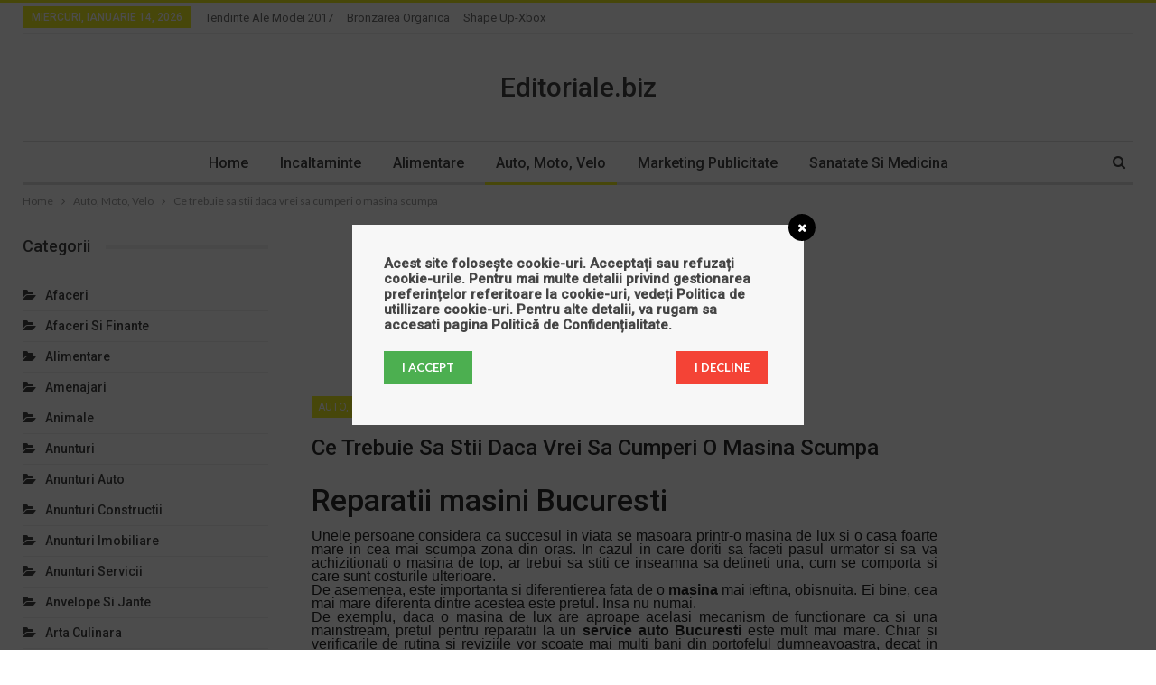

--- FILE ---
content_type: text/html; charset=UTF-8
request_url: https://editoriale.biz/ce-trebuie-sa-stii-daca-vrei-sa-cumperi-o-masina-scumpa/
body_size: 18186
content:
	<!DOCTYPE html>
		<!--[if IE 8]>
	<html class="ie ie8" dir="ltr" lang="ro-RO" prefix="og: https://ogp.me/ns#"> <![endif]-->
	<!--[if IE 9]>
	<html class="ie ie9" dir="ltr" lang="ro-RO" prefix="og: https://ogp.me/ns#"> <![endif]-->
	<!--[if gt IE 9]><!-->
<html dir="ltr" lang="ro-RO" prefix="og: https://ogp.me/ns#"> <!--<![endif]-->
	<head>
				<meta charset="UTF-8">
		<meta http-equiv="X-UA-Compatible" content="IE=edge">
		<meta name="viewport" content="width=device-width, initial-scale=1.0">
		<link rel="pingback" href="https://editoriale.biz/xmlrpc.php"/>

		<title>Ce trebuie sa stii daca vrei sa cumperi o masina scumpa | Editoriale Business</title>

		<!-- All in One SEO 4.5.5 - aioseo.com -->
		<meta name="description" content="Unele persoane considera ca succesul in viata se masoara printr-o masina de lux si o casa foarte mare in cea mai scumpa zona din oras." />
		<meta name="robots" content="max-image-preview:large" />
		<meta name="keywords" content="service auto bucuresti,service auto baneasa,reparatii masini bucuresti,service auto autorizat,reparatii auto bucuresti" />
		<link rel="canonical" href="https://editoriale.biz/ce-trebuie-sa-stii-daca-vrei-sa-cumperi-o-masina-scumpa/" />
		<meta name="generator" content="All in One SEO (AIOSEO) 4.5.5" />
		<meta property="og:locale" content="ro_RO" />
		<meta property="og:site_name" content="Editoriale Business | Promovare Online pentru companii prin adaugare de editoriale si articole" />
		<meta property="og:type" content="article" />
		<meta property="og:title" content="Ce trebuie sa stii daca vrei sa cumperi o masina scumpa | Editoriale Business" />
		<meta property="og:description" content="Unele persoane considera ca succesul in viata se masoara printr-o masina de lux si o casa foarte mare in cea mai scumpa zona din oras." />
		<meta property="og:url" content="https://editoriale.biz/ce-trebuie-sa-stii-daca-vrei-sa-cumperi-o-masina-scumpa/" />
		<meta property="article:published_time" content="2016-01-15T07:49:00+00:00" />
		<meta property="article:modified_time" content="2016-11-07T10:08:03+00:00" />
		<meta name="twitter:card" content="summary" />
		<meta name="twitter:title" content="Ce trebuie sa stii daca vrei sa cumperi o masina scumpa | Editoriale Business" />
		<meta name="twitter:description" content="Unele persoane considera ca succesul in viata se masoara printr-o masina de lux si o casa foarte mare in cea mai scumpa zona din oras." />
		<meta name="google" content="nositelinkssearchbox" />
		<script type="application/ld+json" class="aioseo-schema">
			{"@context":"https:\/\/schema.org","@graph":[{"@type":"Article","@id":"https:\/\/editoriale.biz\/ce-trebuie-sa-stii-daca-vrei-sa-cumperi-o-masina-scumpa\/#article","name":"Ce trebuie sa stii daca vrei sa cumperi o masina scumpa | Editoriale Business","headline":"Ce trebuie sa stii daca vrei sa cumperi o masina scumpa","author":{"@id":"https:\/\/editoriale.biz\/author\/admin\/#author"},"publisher":{"@id":"https:\/\/editoriale.biz\/#organization"},"image":{"@type":"ImageObject","url":"https:\/\/editoriale.biz\/wp-content\/uploads\/2016\/01\/3.jpeg","width":288,"height":161,"caption":"reparatii masini Bucuresti"},"datePublished":"2016-01-15T09:49:00+00:00","dateModified":"2016-11-07T12:08:03+00:00","inLanguage":"ro-RO","mainEntityOfPage":{"@id":"https:\/\/editoriale.biz\/ce-trebuie-sa-stii-daca-vrei-sa-cumperi-o-masina-scumpa\/#webpage"},"isPartOf":{"@id":"https:\/\/editoriale.biz\/ce-trebuie-sa-stii-daca-vrei-sa-cumperi-o-masina-scumpa\/#webpage"},"articleSection":"Auto, Moto, Velo, Service Auto, Reparatii auto Bucuresti, Reparatii masini Bucuresti, Service auto autorizat, Service auto Baneasa, Service auto Bucuresti"},{"@type":"BreadcrumbList","@id":"https:\/\/editoriale.biz\/ce-trebuie-sa-stii-daca-vrei-sa-cumperi-o-masina-scumpa\/#breadcrumblist","itemListElement":[{"@type":"ListItem","@id":"https:\/\/editoriale.biz\/#listItem","position":1,"name":"Prima pagin\u0103","item":"https:\/\/editoriale.biz\/","nextItem":"https:\/\/editoriale.biz\/ce-trebuie-sa-stii-daca-vrei-sa-cumperi-o-masina-scumpa\/#listItem"},{"@type":"ListItem","@id":"https:\/\/editoriale.biz\/ce-trebuie-sa-stii-daca-vrei-sa-cumperi-o-masina-scumpa\/#listItem","position":2,"name":"Ce trebuie sa stii daca vrei sa cumperi o masina scumpa","previousItem":"https:\/\/editoriale.biz\/#listItem"}]},{"@type":"Organization","@id":"https:\/\/editoriale.biz\/#organization","name":"Editoriale Business","url":"https:\/\/editoriale.biz\/"},{"@type":"Person","@id":"https:\/\/editoriale.biz\/author\/admin\/#author","url":"https:\/\/editoriale.biz\/author\/admin\/","name":"admin","image":{"@type":"ImageObject","@id":"https:\/\/editoriale.biz\/ce-trebuie-sa-stii-daca-vrei-sa-cumperi-o-masina-scumpa\/#authorImage","url":"https:\/\/secure.gravatar.com\/avatar\/8a10e43deef6363c1134f43c1340fa1e?s=96&d=mm&r=g","width":96,"height":96,"caption":"admin"}},{"@type":"WebPage","@id":"https:\/\/editoriale.biz\/ce-trebuie-sa-stii-daca-vrei-sa-cumperi-o-masina-scumpa\/#webpage","url":"https:\/\/editoriale.biz\/ce-trebuie-sa-stii-daca-vrei-sa-cumperi-o-masina-scumpa\/","name":"Ce trebuie sa stii daca vrei sa cumperi o masina scumpa | Editoriale Business","description":"Unele persoane considera ca succesul in viata se masoara printr-o masina de lux si o casa foarte mare in cea mai scumpa zona din oras.","inLanguage":"ro-RO","isPartOf":{"@id":"https:\/\/editoriale.biz\/#website"},"breadcrumb":{"@id":"https:\/\/editoriale.biz\/ce-trebuie-sa-stii-daca-vrei-sa-cumperi-o-masina-scumpa\/#breadcrumblist"},"author":{"@id":"https:\/\/editoriale.biz\/author\/admin\/#author"},"creator":{"@id":"https:\/\/editoriale.biz\/author\/admin\/#author"},"image":{"@type":"ImageObject","url":"https:\/\/editoriale.biz\/wp-content\/uploads\/2016\/01\/3.jpeg","@id":"https:\/\/editoriale.biz\/ce-trebuie-sa-stii-daca-vrei-sa-cumperi-o-masina-scumpa\/#mainImage","width":288,"height":161,"caption":"reparatii masini Bucuresti"},"primaryImageOfPage":{"@id":"https:\/\/editoriale.biz\/ce-trebuie-sa-stii-daca-vrei-sa-cumperi-o-masina-scumpa\/#mainImage"},"datePublished":"2016-01-15T09:49:00+00:00","dateModified":"2016-11-07T12:08:03+00:00"},{"@type":"WebSite","@id":"https:\/\/editoriale.biz\/#website","url":"https:\/\/editoriale.biz\/","name":"Editoriale Business","description":"Promovare Online pentru companii prin adaugare de editoriale si articole","inLanguage":"ro-RO","publisher":{"@id":"https:\/\/editoriale.biz\/#organization"}}]}
		</script>
		<!-- All in One SEO -->


<!-- Better Open Graph, Schema.org & Twitter Integration -->
<meta property="og:locale" content="ro_ro"/>
<meta property="og:site_name" content="Editoriale Business"/>
<meta property="og:url" content="https://editoriale.biz/ce-trebuie-sa-stii-daca-vrei-sa-cumperi-o-masina-scumpa/"/>
<meta property="og:title" content="Ce trebuie sa stii daca vrei sa cumperi o masina scumpa"/>
<meta property="og:image" content="https://editoriale.biz/wp-content/uploads/2016/01/3.jpeg"/>
<meta property="article:section" content="Auto, Moto, Velo"/>
<meta property="article:section" content="Service Auto"/>
<meta property="article:tag" content="Reparatii auto Bucuresti"/>
<meta property="article:tag" content="Reparatii masini Bucuresti"/>
<meta property="article:tag" content="Service auto autorizat"/>
<meta property="article:tag" content="Service auto Baneasa"/>
<meta property="article:tag" content="Service auto Bucuresti"/>
<meta property="og:description" content="Reparatii masini BucurestiUnele persoane considera ca succesul in viata se masoara printr-o masina de lux si o casa foarte mare in cea mai scumpa zona din oras. In cazul in care doriti sa faceti pasul urmator si sa va achizitionati o masina de top, a"/>
<meta property="og:type" content="article"/>
<meta name="twitter:card" content="summary"/>
<meta name="twitter:url" content="https://editoriale.biz/ce-trebuie-sa-stii-daca-vrei-sa-cumperi-o-masina-scumpa/"/>
<meta name="twitter:title" content="Ce trebuie sa stii daca vrei sa cumperi o masina scumpa"/>
<meta name="twitter:description" content="Reparatii masini BucurestiUnele persoane considera ca succesul in viata se masoara printr-o masina de lux si o casa foarte mare in cea mai scumpa zona din oras. In cazul in care doriti sa faceti pasul urmator si sa va achizitionati o masina de top, a"/>
<meta name="twitter:image" content="https://editoriale.biz/wp-content/uploads/2016/01/3.jpeg"/>
<!-- / Better Open Graph, Schema.org & Twitter Integration. -->
<link rel='dns-prefetch' href='//cdnjs.cloudflare.com' />
<link rel='dns-prefetch' href='//fonts.googleapis.com' />
<link rel='dns-prefetch' href='//s.w.org' />
<link rel="alternate" type="application/rss+xml" title="Editoriale Business &raquo; Flux" href="https://editoriale.biz/feed/" />
<link rel="alternate" type="application/rss+xml" title="Editoriale Business &raquo; Flux comentarii" href="https://editoriale.biz/comments/feed/" />
<link rel="alternate" type="application/rss+xml" title="Flux comentarii Editoriale Business &raquo; Ce trebuie sa stii daca vrei sa cumperi o masina scumpa" href="https://editoriale.biz/ce-trebuie-sa-stii-daca-vrei-sa-cumperi-o-masina-scumpa/feed/" />
		<script type="text/javascript">
			window._wpemojiSettings = {"baseUrl":"https:\/\/s.w.org\/images\/core\/emoji\/11.2.0\/72x72\/","ext":".png","svgUrl":"https:\/\/s.w.org\/images\/core\/emoji\/11.2.0\/svg\/","svgExt":".svg","source":{"concatemoji":"https:\/\/editoriale.biz\/wp-includes\/js\/wp-emoji-release.min.js?ver=5.1.19"}};
			!function(e,a,t){var n,r,o,i=a.createElement("canvas"),p=i.getContext&&i.getContext("2d");function s(e,t){var a=String.fromCharCode;p.clearRect(0,0,i.width,i.height),p.fillText(a.apply(this,e),0,0);e=i.toDataURL();return p.clearRect(0,0,i.width,i.height),p.fillText(a.apply(this,t),0,0),e===i.toDataURL()}function c(e){var t=a.createElement("script");t.src=e,t.defer=t.type="text/javascript",a.getElementsByTagName("head")[0].appendChild(t)}for(o=Array("flag","emoji"),t.supports={everything:!0,everythingExceptFlag:!0},r=0;r<o.length;r++)t.supports[o[r]]=function(e){if(!p||!p.fillText)return!1;switch(p.textBaseline="top",p.font="600 32px Arial",e){case"flag":return s([55356,56826,55356,56819],[55356,56826,8203,55356,56819])?!1:!s([55356,57332,56128,56423,56128,56418,56128,56421,56128,56430,56128,56423,56128,56447],[55356,57332,8203,56128,56423,8203,56128,56418,8203,56128,56421,8203,56128,56430,8203,56128,56423,8203,56128,56447]);case"emoji":return!s([55358,56760,9792,65039],[55358,56760,8203,9792,65039])}return!1}(o[r]),t.supports.everything=t.supports.everything&&t.supports[o[r]],"flag"!==o[r]&&(t.supports.everythingExceptFlag=t.supports.everythingExceptFlag&&t.supports[o[r]]);t.supports.everythingExceptFlag=t.supports.everythingExceptFlag&&!t.supports.flag,t.DOMReady=!1,t.readyCallback=function(){t.DOMReady=!0},t.supports.everything||(n=function(){t.readyCallback()},a.addEventListener?(a.addEventListener("DOMContentLoaded",n,!1),e.addEventListener("load",n,!1)):(e.attachEvent("onload",n),a.attachEvent("onreadystatechange",function(){"complete"===a.readyState&&t.readyCallback()})),(n=t.source||{}).concatemoji?c(n.concatemoji):n.wpemoji&&n.twemoji&&(c(n.twemoji),c(n.wpemoji)))}(window,document,window._wpemojiSettings);
		</script>
		<style type="text/css">
img.wp-smiley,
img.emoji {
	display: inline !important;
	border: none !important;
	box-shadow: none !important;
	height: 1em !important;
	width: 1em !important;
	margin: 0 .07em !important;
	vertical-align: -0.1em !important;
	background: none !important;
	padding: 0 !important;
}
</style>
	<link rel='stylesheet' id='wp-block-library-css'  href='https://editoriale.biz/wp-includes/css/dist/block-library/style.min.css?ver=5.1.19' type='text/css' media='all' />
<link rel='stylesheet' id='wordpress-gdpr-css'  href='https://editoriale.biz/wp-content/plugins/wordpress-gdpr/public/css/wordpress-gdpr-public.css?ver=1.5.16' type='text/css' media='all' />
<link rel='stylesheet' id='font-awesome-css'  href='https://cdnjs.cloudflare.com/ajax/libs/font-awesome/4.7.0/css/font-awesome.min.css?ver=4.7.0' type='text/css' media='all' />
<link rel='stylesheet' id='better-framework-main-fonts-css'  href='https://fonts.googleapis.com/css?family=Lato:400,700%7CRoboto:400,500,400italic' type='text/css' media='all' />
<script type='text/javascript' src='https://editoriale.biz/wp-includes/js/jquery/jquery.js?ver=1.12.4'></script>
<script type='text/javascript' src='https://editoriale.biz/wp-includes/js/jquery/jquery-migrate.min.js?ver=1.4.1'></script>
<!--[if lt IE 9]>
<script type='text/javascript' src='https://editoriale.biz/wp-content/themes/publisher/includes/libs/better-framework/assets/js/html5shiv.min.js?ver=3.4.3'></script>
<![endif]-->
<!--[if lt IE 9]>
<script type='text/javascript' src='https://editoriale.biz/wp-content/themes/publisher/includes/libs/better-framework/assets/js/respond.min.js?ver=3.4.3'></script>
<![endif]-->
<link rel='https://api.w.org/' href='https://editoriale.biz/wp-json/' />
<link rel="EditURI" type="application/rsd+xml" title="RSD" href="https://editoriale.biz/xmlrpc.php?rsd" />
<link rel="wlwmanifest" type="application/wlwmanifest+xml" href="https://editoriale.biz/wp-includes/wlwmanifest.xml" /> 
<link rel='prev' title='Alege doar cofetarii cu laborator propriu pentru comenzile tale dulci' href='https://editoriale.biz/alege-doar-cofetarii-cu-laborator-propriu-pentru-comenzile-tale-dulci/' />
<link rel='next' title='Cum sa va ingrijiti salteaua' href='https://editoriale.biz/cum-sa-va-ingrijiti-salteaua/' />
<meta name="generator" content="WordPress 5.1.19" />
<link rel='shortlink' href='https://editoriale.biz/?p=572' />
<link rel="alternate" type="application/json+oembed" href="https://editoriale.biz/wp-json/oembed/1.0/embed?url=https%3A%2F%2Feditoriale.biz%2Fce-trebuie-sa-stii-daca-vrei-sa-cumperi-o-masina-scumpa%2F" />
<link rel="alternate" type="text/xml+oembed" href="https://editoriale.biz/wp-json/oembed/1.0/embed?url=https%3A%2F%2Feditoriale.biz%2Fce-trebuie-sa-stii-daca-vrei-sa-cumperi-o-masina-scumpa%2F&#038;format=xml" />

<!-- Contact Us Form -->
<style type="text/css">
.cuf_input {display:none !important; visibility:hidden !important;}
#contactsubmit:hover, #contactsubmit:focus {
	background: #849F00 repeat-x;
	color: #FFF;
	text-decoration: none;
}
#contactsubmit:active {background: #849F00}
#contactsubmit {
	color: #FFF;
	margin-top:5px;
	margin-bottom:5px;
	background: #738c00 repeat-x;
	display: block;
	float: left;
	/*height: 28px;*/
	padding-right: 23px;
	padding-left: 23px;
	font-size: 12px;
	text-transform: uppercase;
	text-decoration: none;
	font-weight: bold;
	text-shadow: 0px 1px 0px rgba(0, 0, 0, 0.2);
	filter: dropshadow(color=rgba(0, 0, 0, 0.2), offx=0, offy=1);
	-webkit-border-radius: 5px;
	-moz-border-radius: 5px;
	border-radius: 5px;
	-webkit-transition: background 300ms linear;
-moz-transition: background 300ms linear;
-o-transition: background 300ms linear;
transition: background 300ms linear;
-webkit-box-shadow: 0px 2px 2px 0px rgba(0, 0, 0, 0.2);
-moz-box-shadow: 0px 2px 2px 0px rgba(0, 0, 0, 0.2);
box-shadow: 0px 2px 2px 0px rgba(0, 0, 0, 0.2);
text-align:center
}
#tinyform {
clear: both;
width:500px;
	margin-left:auto;
	margin-right:auto;
	/*margin-top:30px;*/
	padding:20px;
	padding-bottom:0px;
	-webkit-border-radius:5px;
	-moz-border-radius:5px;
	border-radius:5px;
	-webkit-box-shadow:0px 0px 10px 0px rgba(0,0,0,0.2);
	-moz-box-shadow:0px 0px 10px 0px rgba(0,0,0,0.2);
	box-shadow:0px 0px 10px 0px rgba(0,0,0,0.2);
	border:4px solid #FFF;
	-webkit-transition:all 200ms linear;
	-moz-transition:all 200ms linear;
	-o-transition:all 200ms linear;
	transition:all 200ms linear;
}
.cuf_field_1 {
	margin-bottom:10px;
}
.cuf_field {
	-moz-box-sizing:border-box;
	-webkit-box-sizing:border-box;
	box-sizing:border-box;
	background:#fff;
	border:1px solid #A9B3BC;
	padding:8px;
	width:100%;
	margin-top:5px;
margin-bottom:15px;
	outline:none
}
.cuf_textarea {
	-moz-box-sizing:border-box;
	-webkit-box-sizing:border-box;
	box-sizing:border-box;
	background:#fff;
	border:1px solid #A9B3BC;
	padding:8px;
	width:100%;
	margin-top:5px;
	outline:none;
margin-bottom:15px;
}


</style>
<script type="application/ld+json">{
    "@context": "http:\/\/schema.org\/",
    "@type": "organization",
    "@id": "#organization",
    "url": "https:\/\/editoriale.biz\/",
    "name": "Editoriale Business",
    "description": "Promovare Online pentru companii prin adaugare de editoriale si articole"
}</script>
<script type="application/ld+json">{
    "@context": "http:\/\/schema.org\/",
    "@type": "WebSite",
    "name": "Editoriale Business",
    "alternateName": "Promovare Online pentru companii prin adaugare de editoriale si articole",
    "url": "https:\/\/editoriale.biz\/"
}</script>
<script type="application/ld+json">{
    "@context": "http:\/\/schema.org\/",
    "@type": "BlogPosting",
    "headline": "Ce trebuie sa stii daca vrei sa cumperi o masina scumpa",
    "description": "Reparatii masini BucurestiUnele persoane considera ca succesul in viata se masoara printr-o masina de lux si o casa foarte mare in cea mai scumpa zona din oras. In cazul in care doriti sa faceti pasul urmator si sa va achizitionati o masina de top, a",
    "datePublished": "2016-01-15",
    "dateModified": "2016-11-07",
    "author": {
        "@type": "Person",
        "@id": "#person-admin",
        "name": "admin"
    },
    "image": {
        "@type": "ImageObject",
        "url": "https:\/\/editoriale.biz\/wp-content\/uploads\/2016\/01\/3.jpeg",
        "width": 288,
        "height": 161
    },
    "interactionStatistic": [
        {
            "@type": "InteractionCounter",
            "interactionType": "http:\/\/schema.org\/CommentAction",
            "userInteractionCount": "0"
        }
    ],
    "publisher": {
        "@id": "#organization"
    },
    "mainEntityOfPage": "https:\/\/editoriale.biz\/ce-trebuie-sa-stii-daca-vrei-sa-cumperi-o-masina-scumpa\/"
}</script>
<link rel='stylesheet' id='bf-minifed-css-1' href='https://editoriale.biz/wp-content/bs-booster-cache/1e18951db85c4e094d44ddfe3bb11e0c.css' type='text/css' media='all' />
<link rel='stylesheet' id='2.2.0-1768326066' href='https://editoriale.biz/wp-content/bs-booster-cache/ae55209c9adade86d91eb7bb4db8df5e.css' type='text/css' media='all' />
	</head>

<body class="post-template-default single single-post postid-572 single-format-standard active-light-box active-top-line ltr close-rh page-layout-3-col-3 full-width main-menu-sticky-smart active-ajax-search  bs-ll-a" dir="ltr">
<div class="off-canvas-overlay"></div>
<div class="off-canvas-container left skin-white">
	<div class="off-canvas-inner">
		<spn class="canvas-close"><i></i></spn>
					<div class="off-canvas-header">
								<div class="site-description">Promovare Online pentru companii prin adaugare de editoriale si articole</div>
			</div>
						<div class="off-canvas-search">
				<form role="search" method="get" action="https://editoriale.biz">
					<input type="text" name="s" value=""
					       placeholder="Search...">
					<i class="fa fa-search"></i>
				</form>
			</div>
						<div class="off-canvas-menu">
				<div class="off-canvas-menu-fallback"></div>
			</div>
						<div class="off_canvas_footer">
				<div class="off_canvas_footer-info entry-content">
									</div>
			</div>
				</div>
</div>
	<div class="main-wrap content-main-wrap">
	<header id="header" class="site-header header-style-1 boxed" itemscope="itemscope" itemtype="https://schema.org/WPHeader">
		<section class="topbar topbar-style-1 hidden-xs hidden-xs">
	<div class="content-wrap">
		<div class="container">
			<div class="topbar-inner clearfix">

				
				<div class="section-menu">
						<div id="menu-top" class="menu top-menu-wrapper" role="navigation" itemscope="itemscope" itemtype="https://schema.org/SiteNavigationElement">
		<nav class="top-menu-container">

			<ul id="top-navigation" class="top-menu menu clearfix bsm-pure">
									<li id="topbar-date" class="menu-item menu-item-date">
					<span
						class="topbar-date">miercuri, ianuarie 14, 2026</span>
					</li>
					<li id="menu-item-1024" class="menu-item menu-item-type-post_type menu-item-object-post better-anim-fade menu-item-1024"><a href="https://editoriale.biz/tendinte-ale-modei-2017/">Tendinte ale modei 2017</a></li>
<li id="menu-item-1025" class="menu-item menu-item-type-post_type menu-item-object-post better-anim-fade menu-item-1025"><a href="https://editoriale.biz/bronzarea-organica/">Bronzarea organica</a></li>
<li id="menu-item-1026" class="menu-item menu-item-type-post_type menu-item-object-post better-anim-fade menu-item-1026"><a href="https://editoriale.biz/shape-up-xbox/">Shape Up-Xbox</a></li>
			</ul>

		</nav>
	</div>
				</div>
			</div>
		</div>
	</div>
</section>
		<div class="header-inner">
			<div class="content-wrap">
				<div class="container">
					<div id="site-branding" class="site-branding">
	<p  id="site-title" class="logo h1 text-logo">
	<a href="https://editoriale.biz/" itemprop="url" rel="home">
		Editoriale.biz	</a>
</p>
</div><!-- .site-branding -->
				</div>

			</div>
		</div>
		<div id="menu-main" class="menu main-menu-wrapper show-search-item menu-actions-btn-width-1" role="navigation" itemscope="itemscope" itemtype="https://schema.org/SiteNavigationElement">
	<div class="main-menu-inner">
		<div class="content-wrap">
			<div class="container">

				<nav class="main-menu-container">
					<ul id="main-navigation" class="main-menu menu bsm-pure clearfix">
						<li id="menu-item-481" class="menu-item menu-item-type-custom menu-item-object-custom menu-item-home better-anim-fade menu-item-481"><a href="http://editoriale.biz/">Home</a></li>
<li id="menu-item-482" class="menu-item menu-item-type-taxonomy menu-item-object-category menu-term-165 better-anim-fade menu-item-482"><a href="https://editoriale.biz/category/comert-si-magazine/incaltaminte/">Incaltaminte</a></li>
<li id="menu-item-483" class="menu-item menu-item-type-taxonomy menu-item-object-category menu-term-148 better-anim-fade menu-item-483"><a href="https://editoriale.biz/category/comert-si-magazine/alimentare/">Alimentare</a></li>
<li id="menu-item-484" class="menu-item menu-item-type-taxonomy menu-item-object-category current-post-ancestor current-menu-parent current-post-parent menu-term-18 better-anim-fade menu-item-484"><a href="https://editoriale.biz/category/auto-moto-velo/">Auto, Moto, Velo</a></li>
<li id="menu-item-486" class="menu-item menu-item-type-taxonomy menu-item-object-category menu-term-14 better-anim-fade menu-item-486"><a href="https://editoriale.biz/category/afaceri-si-finante/marketing-publicitate/">Marketing Publicitate</a></li>
<li id="menu-item-487" class="menu-item menu-item-type-taxonomy menu-item-object-category menu-term-37 better-anim-fade menu-item-487"><a href="https://editoriale.biz/category/sanatate-si-medicina/">Sanatate si Medicina</a></li>
					</ul><!-- #main-navigation -->
											<div class="menu-action-buttons width-1">
															<div class="search-container close">
									<span class="search-handler"><i class="fa fa-search"></i></span>

									<div class="search-box clearfix">
										<form role="search" method="get" class="search-form clearfix" action="https://editoriale.biz">
	<input type="search" class="search-field"
	       placeholder="Search..."
	       value="" name="s"
	       title="Search for:"
	       autocomplete="off">
	<input type="submit" class="search-submit" value="Search">
</form><!-- .search-form -->
									</div>
								</div>
														</div>
										</nav><!-- .main-menu-container -->

			</div>
		</div>
	</div>
</div><!-- .menu -->	</header><!-- .header -->
	<div class="rh-header clearfix dark deferred-block-exclude">
		<div class="rh-container clearfix">

			<div class="menu-container close">
				<span class="menu-handler"><span class="lines"></span></span>
			</div><!-- .menu-container -->

			<div class="logo-container">
				<a href="https://editoriale.biz/" itemprop="url" rel="home">
					Editoriale Business				</a>
			</div><!-- .logo-container -->
		</div><!-- .rh-container -->
	</div><!-- .rh-header -->
<nav role="navigation" aria-label="Breadcrumbs" class="bf-breadcrumb clearfix bc-top-style"><div class="container bf-breadcrumb-container"><ul class="bf-breadcrumb-items" itemscope itemtype="http://schema.org/BreadcrumbList"><meta name="numberOfItems" content="3" /><meta name="itemListOrder" content="Ascending" /><li itemprop="itemListElement" itemscope itemtype="http://schema.org/ListItem" class="bf-breadcrumb-item bf-breadcrumb-begin"><a itemprop="item" href="https://editoriale.biz" rel="home""><span itemprop='name'>Home</span><meta itemprop="position" content="1" /></a></li><li itemprop="itemListElement" itemscope itemtype="http://schema.org/ListItem" class="bf-breadcrumb-item"><a itemprop="item" href="https://editoriale.biz/category/auto-moto-velo/" ><span itemprop='name'>Auto, Moto, Velo</span><meta itemprop="position" content="2" /></a></li><li itemprop="itemListElement" itemscope itemtype="http://schema.org/ListItem" class="bf-breadcrumb-item bf-breadcrumb-end"><span itemprop='name'>Ce trebuie sa stii daca vrei sa cumperi o masina scumpa</span><meta itemprop="position" content="3" /><meta itemprop="item" content="https://editoriale.biz/ce-trebuie-sa-stii-daca-vrei-sa-cumperi-o-masina-scumpa/"/></li></ul></div></nav><div class="content-wrap">
		<main id="content" class="content-container">

		<div class="container layout-3-col layout-3-col-3 layout-bc-before post-template-10">

			<div class="row main-section">
										<div class="col-sm-7 content-column">
							<div class="single-container">
																<article id="post-572" class="post-572 post type-post status-publish format-standard has-post-thumbnail  category-auto-moto-velo category-service-auto tag-reparatii-auto-bucuresti tag-reparatii-masini-bucuresti tag-service-auto-autorizat tag-service-auto-baneasa tag-service-auto-bucuresti single-post-content">
									<div class="single-featured"><a class="post-thumbnail open-lightbox" href="https://editoriale.biz/wp-content/uploads/2016/01/3.jpeg"><img  alt="reparatii masini Bucuresti" data-src="https://editoriale.biz/wp-content/uploads/2016/01/3.jpeg">											</a>
											</div>
																		<div class="post-header-inner">
										<div class="post-header-title">
											<div class="term-badges floated"><span class="term-badge term-18"><a href="https://editoriale.biz/category/auto-moto-velo/">Auto, Moto, Velo</a></span><span class="term-badge term-100"><a href="https://editoriale.biz/category/auto-moto-velo/service-auto/">Service Auto</a></span></div>											<h1 class="single-post-title">
												<span class="post-title" itemprop="headline">Ce trebuie sa stii daca vrei sa cumperi o masina scumpa</span>
											</h1>
																					</div>
									</div>
																		<div class="entry-content clearfix single-post-content">
										<h1>Reparatii masini Bucuresti</h1>
<p style="margin-bottom: 0in; line-height: 100%;" align="justify"><span style="font-family: Arial,serif;"><span style="font-size: medium;">Unele persoane considera ca succesul in viata se masoara printr-o masina de lux si o casa foarte mare in cea mai scumpa zona din oras. In cazul in care doriti sa faceti pasul urmator si sa va achizitionati o masina de top, ar trebui sa stiti ce inseamna sa detineti una, cum se comporta si care sunt costurile ulterioare. </span></span></p>
<p style="margin-bottom: 0in; line-height: 100%;" align="justify"><span style="font-family: Arial,serif;"><span style="font-size: medium;"> De asemenea, este importanta si diferentierea fata de o <strong>masina</strong> mai ieftina, obisnuita. Ei bine, cea mai mare diferenta dintre acestea este pretul. Insa nu numai. </span></span></p>
<p style="margin-bottom: 0in; line-height: 100%;" align="justify"><span style="font-family: Arial,serif;"><span style="font-size: medium;"> De exemplu, daca o masina de lux are aproape acelasi mecanism de functionare ca si una mainstream, pretul pentru reparatii la un </span></span><span style="font-family: Arial,serif;"><span style="font-size: medium;"><b>service auto Bucuresti</b></span></span><span style="font-family: Arial,serif;"><span style="font-size: medium;"> este mult mai mare. Chiar si verificarile de rutina si reviziile vor scoate mai multi bani din portofelul dumneavoastra, decat in alte cazuri. </span></span></p>
<p style="margin-bottom: 0in; line-height: 100%;" align="justify"><span style="font-family: Arial,serif;"><span style="font-size: medium;"> Lexus este brandul de lux al celor de la Toyota, iar mecanismul de baza este aproape identic. Un pasionat de autoturisme a facut un mic test sa vada care este diferenta de pretul la schimbul de ulei. Se pare ca la Lexus a costat cu 40 de dolari mai mult decat la un model obisnuit de Toyota. </span></span></p>
<p style="margin-bottom: 0in; line-height: 100%;" align="justify"><span style="font-family: Arial,serif;"><span style="font-size: medium;"> Partea buna este ca unele branduri de lux ofera intretinere gratuita pe o anumita perioada, fie doi ani sau 30.000 de kilometri.</span></span></p>
<p style="margin-bottom: 0in; line-height: 100%;" align="justify"><span style="font-family: Arial,serif;"><span style="font-size: medium;"> Si asigurarea costa mai mult la o masina de top. Insa pretul acesteia variaza si de istoricul dumneavoastra ca sofer, deci nu va putem da niste exemple concrete. </span></span></p>
<p style="margin-bottom: 0in; line-height: 100%;" align="justify"><span style="font-family: Arial,serif;"><span style="font-size: medium;"> Probabil mereu v-ati intrebat de ce exista atat de multe feluri de benzina, iar una este mereu mult mai scumpa. Ei bine, aceasta este speciala pentru <strong>masinile</strong> de lux. Daca vreti sa aveti grija de autovehiculul dumneavoastra, atunci va trebui sa folositi cele mai bune consumabile. Totodata, majoritatea masinilor de lux au si motorul mult mai mare, avand automat nevoie de mai mult combustibil.</span></span></p>
<p style="margin-bottom: 0in; line-height: 100%;" align="justify"><span style="font-family: Arial,serif;"><span style="font-size: medium;"> In cele din urma, este decizia dumneavoastra daca considerati ca a sosit momentul sa investiti mai mult in mijlocul de transport. Pentru confort, spatiu si fiabilitate, vom recomanda mereu o masina de lux. Nu trebuie neaparat sa va cumparati una de sase cifre, veti gasi destul de multe modele la preturi rezonabile.</span></span></p>
<p style="margin-bottom: 0in; line-height: 100%;" align="justify"><span style="font-family: Arial,serif;"><span style="font-size: medium;"> Iar daca aveti nevoie de </span></span><span style="font-family: Arial,serif;"><span style="font-size: medium;"><b>reparatii masini Bucuresti</b></span></span><span style="font-family: Arial,serif;"><span style="font-size: medium;">, va asteptam oricand la <strong>www.nordauto.ro</strong>. </span></span></p>
									</div>
										<div class="entry-terms post-tags clearfix">
		<span class="terms-label"><i class="fa fa-tags"></i></span>
		<a href="https://editoriale.biz/tag/reparatii-auto-bucuresti/" rel="tag">Reparatii auto Bucuresti</a><a href="https://editoriale.biz/tag/reparatii-masini-bucuresti/" rel="tag">Reparatii masini Bucuresti</a><a href="https://editoriale.biz/tag/service-auto-autorizat/" rel="tag">Service auto autorizat</a><a href="https://editoriale.biz/tag/service-auto-baneasa/" rel="tag">Service auto Baneasa</a><a href="https://editoriale.biz/tag/service-auto-bucuresti/" rel="tag">Service auto Bucuresti</a>	</div>
		<div class="post-share single-post-share bottom-share clearfix style-1">
			<div class="post-share-btn-group">
				<a href="https://editoriale.biz/ce-trebuie-sa-stii-daca-vrei-sa-cumperi-o-masina-scumpa/#respond" class="post-share-btn post-share-btn-comments comments" title="Leave a comment on: &ldquo;Ce trebuie sa stii daca vrei sa cumperi o masina scumpa&rdquo;"><i class="bf-icon fa fa-comments" aria-hidden="true"></i> <b class="number">0</b></a>			</div>
						<div class="share-handler-wrap ">
				<span class="share-handler post-share-btn rank-0">
					<i class="bf-icon  fa fa-share-alt"></i>						<b class="text">Share</b>
										</span>
				<span class="social-item facebook has-title"><a href="https://www.facebook.com/sharer.php?u=https%3A%2F%2Feditoriale.biz%2Fce-trebuie-sa-stii-daca-vrei-sa-cumperi-o-masina-scumpa%2F" target="_blank" rel="nofollow" class="bs-button-el" onclick="window.open(this.href, 'share-facebook','left=50,top=50,width=600,height=320,toolbar=0'); return false;"><span class="icon"><i class="bf-icon fa fa-facebook"></i></span><span class="item-title">Facebook</span></a></span><span class="social-item twitter has-title"><a href="https://twitter.com/share?text=Ce trebuie sa stii daca vrei sa cumperi o masina scumpa&url=https%3A%2F%2Feditoriale.biz%2Fce-trebuie-sa-stii-daca-vrei-sa-cumperi-o-masina-scumpa%2F" target="_blank" rel="nofollow" class="bs-button-el" onclick="window.open(this.href, 'share-twitter','left=50,top=50,width=600,height=320,toolbar=0'); return false;"><span class="icon"><i class="bf-icon fa fa-twitter"></i></span><span class="item-title">Twitter</span></a></span><span class="social-item google_plus has-title"><a href="https://plus.google.com/share?url=https%3A%2F%2Feditoriale.biz%2Fce-trebuie-sa-stii-daca-vrei-sa-cumperi-o-masina-scumpa%2F" target="_blank" rel="nofollow" class="bs-button-el" onclick="window.open(this.href, 'share-google_plus','left=50,top=50,width=600,height=320,toolbar=0'); return false;"><span class="icon"><i class="bf-icon fa fa-google"></i></span><span class="item-title">Google+</span></a></span><span class="social-item reddit has-title"><a href="https://reddit.com/submit?url=https%3A%2F%2Feditoriale.biz%2Fce-trebuie-sa-stii-daca-vrei-sa-cumperi-o-masina-scumpa%2F&title=Ce trebuie sa stii daca vrei sa cumperi o masina scumpa" target="_blank" rel="nofollow" class="bs-button-el" onclick="window.open(this.href, 'share-reddit','left=50,top=50,width=600,height=320,toolbar=0'); return false;"><span class="icon"><i class="bf-icon fa fa-reddit-alien"></i></span><span class="item-title">ReddIt</span></a></span><span class="social-item whatsapp has-title"><a href="whatsapp://send?text=Ce trebuie sa stii daca vrei sa cumperi o masina scumpa %0A%0A https%3A%2F%2Feditoriale.biz%2Fce-trebuie-sa-stii-daca-vrei-sa-cumperi-o-masina-scumpa%2F" target="_blank" rel="nofollow" class="bs-button-el" onclick="window.open(this.href, 'share-whatsapp','left=50,top=50,width=600,height=320,toolbar=0'); return false;"><span class="icon"><i class="bf-icon fa fa-whatsapp"></i></span><span class="item-title">WhatsApp</span></a></span><span class="social-item pinterest has-title"><a href="https://pinterest.com/pin/create/button/?url=https%3A%2F%2Feditoriale.biz%2Fce-trebuie-sa-stii-daca-vrei-sa-cumperi-o-masina-scumpa%2F&media=https://editoriale.biz/wp-content/uploads/2016/01/3.jpeg&description=Ce trebuie sa stii daca vrei sa cumperi o masina scumpa" target="_blank" rel="nofollow" class="bs-button-el" onclick="window.open(this.href, 'share-pinterest','left=50,top=50,width=600,height=320,toolbar=0'); return false;"><span class="icon"><i class="bf-icon fa fa-pinterest"></i></span><span class="item-title">Pinterest</span></a></span><span class="social-item email has-title"><a href="mailto:?subject=Ce trebuie sa stii daca vrei sa cumperi o masina scumpa&body=https%3A%2F%2Feditoriale.biz%2Fce-trebuie-sa-stii-daca-vrei-sa-cumperi-o-masina-scumpa%2F" target="_blank" rel="nofollow" class="bs-button-el" onclick="window.open(this.href, 'share-email','left=50,top=50,width=600,height=320,toolbar=0'); return false;"><span class="icon"><i class="bf-icon fa fa-envelope-open"></i></span><span class="item-title">Email</span></a></span></div>		</div>
										</article>
									<section class="next-prev-post clearfix">

					<div class="prev-post">
				<p class="pre-title heading-typo"><i
							class="fa fa-arrow-left"></i> Prev Post				</p>
				<p class="title heading-typo"><a href="https://editoriale.biz/alege-doar-cofetarii-cu-laborator-propriu-pentru-comenzile-tale-dulci/" rel="prev">Alege doar cofetarii cu laborator propriu pentru comenzile tale dulci</a></p>
			</div>
		
					<div class="next-post">
				<p class="pre-title heading-typo">Next Post <i
							class="fa fa-arrow-right"></i></p>
				<p class="title heading-typo"><a href="https://editoriale.biz/cum-sa-va-ingrijiti-salteaua/" rel="next">Cum sa va ingrijiti salteaua</a></p>
			</div>
		
	</section>
							</div>
							<div class="post-related">

	<div class="section-heading sh-t1 sh-s1 ">

					<span class="h-text related-posts-heading">You might also like</span>
		
	</div>

	
					<div class="bs-pagination-wrapper main-term-none next_prev ">
			<div class="listing listing-thumbnail listing-tb-2 clearfix  scolumns-3 simple-grid include-last-mobile">
	<div  class="post-2789 type-post format-standard has-post-thumbnail   clearfix listing-item listing-item-thumbnail listing-item-tb-2 main-term-100">
<div class="item-inner">
			<div class="featured">
			<div class="term-badges floated"><span class="term-badge term-100"><a href="https://editoriale.biz/category/auto-moto-velo/service-auto/">Service Auto</a></span></div>			<a  alt="betaitp.ro" title="Stații ITP pentru autoutilitare în București – tot ce trebuie să știi" data-src="https://editoriale.biz/wp-content/uploads/2025/02/Statie-ITP-pentru-autoutilitare-210x136.jpg" data-bs-srcset="{&quot;baseurl&quot;:&quot;https:\/\/editoriale.biz\/wp-content\/uploads\/2025\/02\/&quot;,&quot;sizes&quot;:{&quot;86&quot;:&quot;Statie-ITP-pentru-autoutilitare-86x64.jpg&quot;,&quot;210&quot;:&quot;Statie-ITP-pentru-autoutilitare-210x136.jpg&quot;,&quot;279&quot;:&quot;Statie-ITP-pentru-autoutilitare-279x220.jpg&quot;,&quot;357&quot;:&quot;Statie-ITP-pentru-autoutilitare-357x210.jpg&quot;,&quot;750&quot;:&quot;Statie-ITP-pentru-autoutilitare-750x430.jpg&quot;,&quot;1920&quot;:&quot;Statie-ITP-pentru-autoutilitare.jpg&quot;}}"					class="img-holder" href="https://editoriale.biz/statii-itp-pentru-autoutilitare-in-bucuresti-tot-ce-trebuie-sa-stii/"></a>
					</div>
	<p class="title">	<a class="post-url" href="https://editoriale.biz/statii-itp-pentru-autoutilitare-in-bucuresti-tot-ce-trebuie-sa-stii/" title="Stații ITP pentru autoutilitare în București – tot ce trebuie să știi">
			<span class="post-title">
				Stații ITP pentru autoutilitare în București – tot ce trebuie să știi			</span>
	</a>
	</p></div>
</div >
<div  class="post-2731 type-post format-standard has-post-thumbnail   clearfix listing-item listing-item-thumbnail listing-item-tb-2 main-term-18">
<div class="item-inner">
			<div class="featured">
			<div class="term-badges floated"><span class="term-badge term-18"><a href="https://editoriale.biz/category/auto-moto-velo/">Auto, Moto, Velo</a></span></div>			<a  alt="autogeist.ro" title="Ce masini găsim la un parc auto din Galați?" data-src="https://editoriale.biz/wp-content/uploads/2024/11/Parc-auto-din-Galați-210x136.jpg" data-bs-srcset="{&quot;baseurl&quot;:&quot;https:\/\/editoriale.biz\/wp-content\/uploads\/2024\/11\/&quot;,&quot;sizes&quot;:{&quot;86&quot;:&quot;Parc-auto-din-Gala\u021bi-86x64.jpg&quot;,&quot;210&quot;:&quot;Parc-auto-din-Gala\u021bi-210x136.jpg&quot;,&quot;279&quot;:&quot;Parc-auto-din-Gala\u021bi-279x220.jpg&quot;,&quot;357&quot;:&quot;Parc-auto-din-Gala\u021bi-357x210.jpg&quot;,&quot;750&quot;:&quot;Parc-auto-din-Gala\u021bi-750x430.jpg&quot;,&quot;1920&quot;:&quot;Parc-auto-din-Gala\u021bi.jpg&quot;}}"					class="img-holder" href="https://editoriale.biz/ce-masini-gasim-la-un-parc-auto-din-galati/"></a>
					</div>
	<p class="title">	<a class="post-url" href="https://editoriale.biz/ce-masini-gasim-la-un-parc-auto-din-galati/" title="Ce masini găsim la un parc auto din Galați?">
			<span class="post-title">
				Ce masini găsim la un parc auto din Galați?			</span>
	</a>
	</p></div>
</div >
<div  class="post-2727 type-post format-standard has-post-thumbnail   clearfix listing-item listing-item-thumbnail listing-item-tb-2 main-term-18">
<div class="item-inner">
			<div class="featured">
			<div class="term-badges floated"><span class="term-badge term-18"><a href="https://editoriale.biz/category/auto-moto-velo/">Auto, Moto, Velo</a></span></div>			<a  alt="Seat" title="Seat vs Cupra: tot ce trebuie să știi despre aceste mărci auto" data-src="https://editoriale.biz/wp-content/uploads/2024/11/Seat-210x136.jpg" data-bs-srcset="{&quot;baseurl&quot;:&quot;https:\/\/editoriale.biz\/wp-content\/uploads\/2024\/11\/&quot;,&quot;sizes&quot;:{&quot;86&quot;:&quot;Seat-86x64.jpg&quot;,&quot;210&quot;:&quot;Seat-210x136.jpg&quot;,&quot;279&quot;:&quot;Seat-279x220.jpg&quot;,&quot;357&quot;:&quot;Seat-357x210.jpg&quot;,&quot;750&quot;:&quot;Seat-750x430.jpg&quot;,&quot;1280&quot;:&quot;Seat.jpg&quot;}}"					class="img-holder" href="https://editoriale.biz/seat-vs-cupra-tot-ce-trebuie-sa-stii-despre-aceste-marci-auto/"></a>
					</div>
	<p class="title">	<a class="post-url" href="https://editoriale.biz/seat-vs-cupra-tot-ce-trebuie-sa-stii-despre-aceste-marci-auto/" title="Seat vs Cupra: tot ce trebuie să știi despre aceste mărci auto">
			<span class="post-title">
				Seat vs Cupra: tot ce trebuie să știi despre aceste mărci auto			</span>
	</a>
	</p></div>
</div >
<div  class="post-2723 type-post format-standard has-post-thumbnail   clearfix listing-item listing-item-thumbnail listing-item-tb-2 main-term-18">
<div class="item-inner">
			<div class="featured">
			<div class="term-badges floated"><span class="term-badge term-18"><a href="https://editoriale.biz/category/auto-moto-velo/">Auto, Moto, Velo</a></span></div>			<a  alt="Ford Ranger" title="Noul Ford Ranger: un pick-up modern, robust și versatil" data-src="https://editoriale.biz/wp-content/uploads/2024/11/Ford-Ranger-210x136.jpg" data-bs-srcset="{&quot;baseurl&quot;:&quot;https:\/\/editoriale.biz\/wp-content\/uploads\/2024\/11\/&quot;,&quot;sizes&quot;:{&quot;86&quot;:&quot;Ford-Ranger-86x64.jpg&quot;,&quot;210&quot;:&quot;Ford-Ranger-210x136.jpg&quot;,&quot;279&quot;:&quot;Ford-Ranger-279x220.jpg&quot;,&quot;357&quot;:&quot;Ford-Ranger-357x210.jpg&quot;,&quot;750&quot;:&quot;Ford-Ranger-750x430.jpg&quot;,&quot;1280&quot;:&quot;Ford-Ranger.jpg&quot;}}"					class="img-holder" href="https://editoriale.biz/noul-ford-ranger-un-pick-up-modern-robust-si-versatil/"></a>
					</div>
	<p class="title">	<a class="post-url" href="https://editoriale.biz/noul-ford-ranger-un-pick-up-modern-robust-si-versatil/" title="Noul Ford Ranger: un pick-up modern, robust și versatil">
			<span class="post-title">
				Noul Ford Ranger: un pick-up modern, robust și versatil			</span>
	</a>
	</p></div>
</div >
	</div>
			</div>
		<div class="bs-pagination bs-ajax-pagination next_prev main-term-none clearfix">
			<script>var bs_ajax_paginate_571477783 = '{"query":{"paginate":"next_prev","count":4,"posts_per_page":4,"post__not_in":[572],"ignore_sticky_posts":1,"category__in":[18,100],"_layout":{"state":"1|1|0","page":"3-col-3"}},"type":"wp_query","view":"Publisher::fetch_related_posts","current_page":1,"ajax_url":"\/wp-admin\/admin-ajax.php","remove_duplicates":"0","paginate":"next_prev","_layout":{"state":"1|1|0","page":"3-col-3"},"_bs_pagin_token":"2f62b64"}';</script>				<a class="btn-bs-pagination prev disabled" rel="prev" data-id="571477783"
				   title="Previous">
					<i class="fa fa-angle-left"
					   aria-hidden="true"></i> Prev				</a>
				<a  rel="next" class="btn-bs-pagination next"
				   data-id="571477783" title="Next">
					Next <i
							class="fa fa-angle-right" aria-hidden="true"></i>
				</a>
				</div></div>
						</div><!-- .content-column -->
												<div class="col-sm-3 sidebar-column sidebar-column-primary">
							<aside id="sidebar-primary-sidebar" class="sidebar" role="complementary" aria-label="Primary Sidebar Sidebar" itemscope="itemscope" itemtype="https://schema.org/WPSideBar">
	<div id="categories-2" class=" h-ni w-nt primary-sidebar-widget widget widget_categories"><div class="section-heading sh-t1 sh-s1"><span class="h-text">Categorii</span></div>		<ul>
				<li class="cat-item cat-item-4"><a href="https://editoriale.biz/category/afaceri-si-finante/afaceri/" >Afaceri</a>
</li>
	<li class="cat-item cat-item-1"><a href="https://editoriale.biz/category/afaceri-si-finante/" title="Articole site-uri despre Afaceri si Finante">Afaceri si Finante</a>
</li>
	<li class="cat-item cat-item-148"><a href="https://editoriale.biz/category/comert-si-magazine/alimentare/" >Alimentare</a>
</li>
	<li class="cat-item cat-item-128"><a href="https://editoriale.biz/category/casa-si-gradina/amenajari/" >Amenajari</a>
</li>
	<li class="cat-item cat-item-129"><a href="https://editoriale.biz/category/casa-si-gradina/animale/" >Animale</a>
</li>
	<li class="cat-item cat-item-16"><a href="https://editoriale.biz/category/anunturi/" title="Anunturi este o categorie de director in care puteti adauga absolut gratuit articole pentru site-uri de anunturi cum ar fi: anunturi auto, anunturi constructii, anunturi electrocasnice, anunturi electronice, anunturi generale, anunturi imobiliare, anunturi jobs, anunturi online, anunturi servicii anunturi turism. Director articole pentru site-uri de anunturi.">Anunturi</a>
</li>
	<li class="cat-item cat-item-19"><a href="https://editoriale.biz/category/anunturi/anunturi-auto/" >Anunturi Auto</a>
</li>
	<li class="cat-item cat-item-21"><a href="https://editoriale.biz/category/anunturi/anunturi-constructii/" >Anunturi Constructii</a>
</li>
	<li class="cat-item cat-item-29"><a href="https://editoriale.biz/category/anunturi/anunturi-imobiliare/" >Anunturi Imobiliare</a>
</li>
	<li class="cat-item cat-item-38"><a href="https://editoriale.biz/category/anunturi/anunturi-servicii/" >Anunturi Servicii</a>
</li>
	<li class="cat-item cat-item-81"><a href="https://editoriale.biz/category/auto-moto-velo/anvelope-si-jante/" >Anvelope si Jante</a>
</li>
	<li class="cat-item cat-item-46"><a href="https://editoriale.biz/category/arta-si-cultura/arta-culinara/" >Arta Culinara</a>
</li>
	<li class="cat-item cat-item-48"><a href="https://editoriale.biz/category/arta-si-cultura/arta-digitala/" >Arta Digitala</a>
</li>
	<li class="cat-item cat-item-49"><a href="https://editoriale.biz/category/arta-si-cultura/arta-fotografica/" >Arta Fotografica</a>
</li>
	<li class="cat-item cat-item-17"><a href="https://editoriale.biz/category/arta-si-cultura/" title="Director articole pentru site-uri despre Arta si Cultura">Arta si Cultura</a>
</li>
	<li class="cat-item cat-item-149"><a href="https://editoriale.biz/category/comert-si-magazine/articole-copii/" >Articole Copii</a>
</li>
	<li class="cat-item cat-item-18"><a href="https://editoriale.biz/category/auto-moto-velo/" title="Director articole pentru site-uri despre Auto, Moto, Velo">Auto, Moto, Velo</a>
</li>
	<li class="cat-item cat-item-86"><a href="https://editoriale.biz/category/auto-moto-velo/autoturisme/" >Autoturisme</a>
</li>
	<li class="cat-item cat-item-7"><a href="https://editoriale.biz/category/afaceri-si-finante/bijuterii/" >Bijuterii</a>
</li>
	<li class="cat-item cat-item-20"><a href="https://editoriale.biz/category/calculatoare/" title="Director articole pentru site-uri despre Calculatoare">Calculatoare</a>
</li>
	<li class="cat-item cat-item-22"><a href="https://editoriale.biz/category/casa-si-gradina/" title="Director articole pentru site-uri despre Casa si Gradina">Casa si Gradina</a>
</li>
	<li class="cat-item cat-item-53"><a href="https://editoriale.biz/category/arta-si-cultura/cinema/" >Cinema</a>
</li>
	<li class="cat-item cat-item-68"><a href="https://editoriale.biz/category/sanatate-si-medicina/clinici-private/" >Clinici Private</a>
</li>
	<li class="cat-item cat-item-24"><a href="https://editoriale.biz/category/comert-si-magazine/" title="Director articole pentru site-uri despre Comert si Magazine">Comert si Magazine</a>
</li>
	<li class="cat-item cat-item-151"><a href="https://editoriale.biz/category/diverse/copilul-tau/" >Copilul Tau</a>
</li>
	<li class="cat-item cat-item-101"><a href="https://editoriale.biz/category/servicii/cursuri-si-meditatii/" >Cursuri si meditatii</a>
</li>
	<li class="cat-item cat-item-130"><a href="https://editoriale.biz/category/casa-si-gradina/decoratiuni/" >Decoratiuni</a>
</li>
	<li class="cat-item cat-item-28"><a href="https://editoriale.biz/category/diverse/" title="Director articole pentru site-uri despre Diverse">Diverse</a>
</li>
	<li class="cat-item cat-item-30"><a href="https://editoriale.biz/category/divertisment/" title="Director articole pentru site-uri despre Divertisment">Divertisment</a>
</li>
	<li class="cat-item cat-item-32"><a href="https://editoriale.biz/category/educatie-si-invatamant/" title="Director articole pentru site-uri despre Educatie si Invatamant">Educatie si Invatamant</a>
</li>
	<li class="cat-item cat-item-159"><a href="https://editoriale.biz/category/comert-si-magazine/electronice/" >Electronice</a>
</li>
	<li class="cat-item cat-item-152"><a href="https://editoriale.biz/category/diverse/femei/" >Femei</a>
</li>
	<li class="cat-item cat-item-134"><a href="https://editoriale.biz/category/divertisment/film/" >Film</a>
</li>
	<li class="cat-item cat-item-133"><a href="https://editoriale.biz/category/casa-si-gradina/gradinarit/" >Gradinarit</a>
</li>
	<li class="cat-item cat-item-105"><a href="https://editoriale.biz/category/calculatoare/hardware/" >Hardware</a>
</li>
	<li class="cat-item cat-item-163"><a href="https://editoriale.biz/category/comert-si-magazine/imbracaminte/" >Imbracaminte</a>
</li>
	<li class="cat-item cat-item-33"><a href="https://editoriale.biz/category/imobiliare/" title="Director articole pentru site-uri despre Imobiliare">Imobiliare</a>
</li>
	<li class="cat-item cat-item-165"><a href="https://editoriale.biz/category/comert-si-magazine/incaltaminte/" >Incaltaminte</a>
</li>
	<li class="cat-item cat-item-135"><a href="https://editoriale.biz/category/casa-si-gradina/instalatii/" >Instalatii</a>
</li>
	<li class="cat-item cat-item-155"><a href="https://editoriale.biz/category/diverse/lifestyle/" >LifeStyle</a>
</li>
	<li class="cat-item cat-item-56"><a href="https://editoriale.biz/category/arta-si-cultura/literatura/" >Literatura</a>
</li>
	<li class="cat-item cat-item-12"><a href="https://editoriale.biz/category/afaceri-si-finante/magazin-online/" >Magazin Online</a>
</li>
	<li class="cat-item cat-item-167"><a href="https://editoriale.biz/category/comert-si-magazine/magazine-generale/" >Magazine Generale</a>
</li>
	<li class="cat-item cat-item-14"><a href="https://editoriale.biz/category/afaceri-si-finante/marketing-publicitate/" >Marketing Publicitate</a>
</li>
	<li class="cat-item cat-item-67"><a href="https://editoriale.biz/category/sanatate-si-medicina/medicina/" >Medicina</a>
</li>
	<li class="cat-item cat-item-138"><a href="https://editoriale.biz/category/casa-si-gradina/mobilier/" >Mobilier</a>
</li>
	<li class="cat-item cat-item-62"><a href="https://editoriale.biz/category/arta-si-cultura/muzica/" >Muzica</a>
</li>
	<li class="cat-item cat-item-158"><a href="https://editoriale.biz/category/diverse/politica-si-legislatie/" >Politica si Legislatie</a>
</li>
	<li class="cat-item cat-item-160"><a href="https://editoriale.biz/category/diverse/retete-culinare/" >Retete Culinare</a>
</li>
	<li class="cat-item cat-item-65"><a href="https://editoriale.biz/category/sanatate-si-medicina/sanatate/" >Sanatate</a>
</li>
	<li class="cat-item cat-item-37"><a href="https://editoriale.biz/category/sanatate-si-medicina/" title="Director articole pentru site-uri despre Sanatate si Medicina">Sanatate si Medicina</a>
</li>
	<li class="cat-item cat-item-100"><a href="https://editoriale.biz/category/auto-moto-velo/service-auto/" >Service Auto</a>
</li>
	<li class="cat-item cat-item-39"><a href="https://editoriale.biz/category/servicii/" title="Director articole pentru site-uri despre Servicii">Servicii</a>
</li>
	<li class="cat-item cat-item-104"><a href="https://editoriale.biz/category/servicii/servicii-diverse/" >Servicii Diverse</a>
</li>
	<li class="cat-item cat-item-141"><a href="https://editoriale.biz/category/casa-si-gradina/sisteme-de-securitate/" >Sisteme de Securitate</a>
</li>
	<li class="cat-item cat-item-142"><a href="https://editoriale.biz/category/divertisment/socializare/" >Socializare</a>
</li>
	<li class="cat-item cat-item-121"><a href="https://editoriale.biz/category/calculatoare/software/" >Software</a>
</li>
	<li class="cat-item cat-item-63"><a href="https://editoriale.biz/category/sport-si-timp-liber/sport/" >Sport</a>
</li>
	<li class="cat-item cat-item-64"><a href="https://editoriale.biz/category/sport-si-timp-liber/timp-liber/" >Timp liber</a>
</li>
	<li class="cat-item cat-item-144"><a href="https://editoriale.biz/category/divertisment/timp-liber-divertisment/" >Timp Liber</a>
</li>
	<li class="cat-item cat-item-52"><a href="https://editoriale.biz/category/turism-si-transporturi/turism/" >Turism</a>
</li>
	<li class="cat-item cat-item-47"><a href="https://editoriale.biz/category/turism-si-transporturi/" title="Director articole pentru site-uri despre Turism si Transporturi">Turism si Transporturi</a>
</li>
	<li class="cat-item cat-item-162"><a href="https://editoriale.biz/category/diverse/util/" >Util</a>
</li>
	<li class="cat-item cat-item-164"><a href="https://editoriale.biz/category/diverse/vestimentatie/" >Vestimentatie</a>
</li>
		</ul>
			</div></aside>
						</div><!-- .primary-sidebar-column -->
												<div class="col-sm-2 sidebar-column sidebar-column-secondary">
							<aside id="sidebar-secondary-sidebar" class="sidebar" role="complementary" aria-label="Secondary Sidebar Sidebar" itemscope="itemscope" itemtype="https://schema.org/WPSideBar">
	</aside>
						</div><!-- .secondary-sidebar-column -->
									</div><!-- .main-section -->
		</div><!-- .layout-2-col -->

	</main><!-- main -->
	</div><!-- .content-wrap -->
	</div><!-- .main-wrap -->
<div class="main-wrap footer-main-wrap">
			<footer id="site-footer" class="site-footer">
						<div class="copy-footer">
				<div class="content-wrap">
					<div class="container">
							<div class="row">
		<div class="col-lg-12">
			<div id="menu-footer" class="menu footer-menu-wrapper" role="navigation" itemscope="itemscope" itemtype="https://schema.org/SiteNavigationElement">
				<nav class="footer-menu-container">
					<ul id="footer-navigation" class="footer-menu menu clearfix">
						<li class="menu-item menu-item-type-custom menu-item-object-custom menu-item-home better-anim-fade menu-item-481"><a href="http://editoriale.biz/">Home</a></li>
<li class="menu-item menu-item-type-taxonomy menu-item-object-category menu-term-165 better-anim-fade menu-item-482"><a href="https://editoriale.biz/category/comert-si-magazine/incaltaminte/">Incaltaminte</a></li>
<li class="menu-item menu-item-type-taxonomy menu-item-object-category menu-term-148 better-anim-fade menu-item-483"><a href="https://editoriale.biz/category/comert-si-magazine/alimentare/">Alimentare</a></li>
<li class="menu-item menu-item-type-taxonomy menu-item-object-category current-post-ancestor current-menu-parent current-post-parent menu-term-18 better-anim-fade menu-item-484"><a href="https://editoriale.biz/category/auto-moto-velo/">Auto, Moto, Velo</a></li>
<li class="menu-item menu-item-type-taxonomy menu-item-object-category menu-term-14 better-anim-fade menu-item-486"><a href="https://editoriale.biz/category/afaceri-si-finante/marketing-publicitate/">Marketing Publicitate</a></li>
<li class="menu-item menu-item-type-taxonomy menu-item-object-category menu-term-37 better-anim-fade menu-item-487"><a href="https://editoriale.biz/category/sanatate-si-medicina/">Sanatate si Medicina</a></li>
					</ul>
				</nav>
			</div>
		</div>
	</div>
						<div class="row">
							<div class="copy-1 col-lg-6 col-md-6 col-sm-6 col-xs-12">
								© 2026 - Editoriale Business							</div>
							<div class="copy-2 col-lg-6 col-md-6 col-sm-6 col-xs-12">
								Editoriale.biz							</div>
						</div>
					</div>
				</div>
			</div>
		</footer><!-- .footer -->
		</div><!-- .main-wrap -->
	<span class="back-top"><i class="fa fa-arrow-up"></i></span>

        <div class="wordpress-gdpr-popup wordpress-gdpr-popup-overlay wordpress-gdpr-popup-bottom" 
            style="background-color: #f7f7f7; color: #333333;">

                            <div class="wordpress-gdpr-popup-overlay-backdrop"></div>
                <div class="wordpress-gdpr-popup-container" style="background-color: #f7f7f7; color: #333333;">
                            <a href="#" id="wordpress-gdpr-popup-close" class="wordpress-gdpr-popup-close" style="background-color: #000000;">
                    <i style="color: #FFFFFF;" class="fa fa-times"></i>
                </a>
                <div class="wordpress-gdpr-popup-text"><p><span style="color: #454545; font-family: Roboto, sans-serif; font-size: 15px; font-weight: bold;">Acest site folosește cookie-uri. Acceptați sau refuzați cookie-urile. Pentru mai multe detalii privind gestionarea preferințelor referitoare la cookie-uri, vedeți </span><a style="font-family: Roboto, sans-serif; font-size: 15px; font-weight: bold;" href="https://editoriale.biz/politica-privind-fisierele-cookies/">Politica de utillizare cookie-uri</a><span style="color: #454545; font-family: Roboto, sans-serif; font-size: 15px; font-weight: bold;">. Pentru alte detalii, va rugam sa accesati pagina </span><a style="font-family: Roboto, sans-serif; font-size: 15px; font-weight: bold;" href="https://editoriale.biz/politica-de-confidentialitate/">Politică de Confidențialitate</a><span style="color: #454545; font-family: Roboto, sans-serif; font-size: 15px; font-weight: bold;">.</span></p>
</div>
                <div class="wordpress-gdpr-popup-actions">
                    <div class="wordpress-gdpr-popup-actions-buttons">
                                                    <a href="#" class="wordpress-gdpr-popup-agree" style="background-color: #4CAF50; color: #FFFFFF;">I accept</a>
                                            
                                                    <a href="#" class="wordpress-gdpr-popup-decline" style="background-color: #F44336; color: #FFFFFF;">I decline</a>
                                                <div class="gdpr-clear"></div>
                    </div>
                    <div class="wordpress-gdpr-popup-actions-links">
                        
                        
                                            </div>
                </div>
            </div>
        </div>
        <script type='text/javascript'>
/* <![CDATA[ */
var bs_pagination_loc = {"loading":"<div class=\"bs-loading\"><div><\/div><div><\/div><div><\/div><div><\/div><div><\/div><div><\/div><div><\/div><div><\/div><div><\/div><\/div>"};
/* ]]> */
</script>
<script type='text/javascript'>
/* <![CDATA[ */
var publisher_theme_global_loc = {"page":{"boxed":"full-width"},"header":{"style":"style-1","boxed":"boxed"},"ajax_url":"https:\/\/editoriale.biz\/wp-admin\/admin-ajax.php","loading":"<div class=\"bs-loading\"><div><\/div><div><\/div><div><\/div><div><\/div><div><\/div><div><\/div><div><\/div><div><\/div><div><\/div><\/div>","translations":{"tabs_all":"All","tabs_more":"More","lightbox_expand":"Expand the image","lightbox_close":"Close"},"lightbox":{"not_classes":""},"main_menu":{"more_menu":"enable"},"skyscraper":{"sticky_gap":30,"sticky":false,"position":""},"share":{"more":true},"refresh_googletagads":"1"};
var publisher_theme_ajax_search_loc = {"ajax_url":"https:\/\/editoriale.biz\/wp-admin\/admin-ajax.php","previewMarkup":"<div class=\"ajax-search-results-wrapper ajax-search-no-product ajax-search-fullwidth\">\n\t<div class=\"ajax-search-results\">\n\t\t<div class=\"ajax-ajax-posts-list\">\n\t\t\t<div class=\"clean-title heading-typo\">\n\t\t\t\t<span>Posts<\/span>\n\t\t\t<\/div>\n\t\t\t<div class=\"posts-lists\" data-section-name=\"posts\"><\/div>\n\t\t<\/div>\n\t\t<div class=\"ajax-taxonomy-list\">\n\t\t\t<div class=\"ajax-categories-columns\">\n\t\t\t\t<div class=\"clean-title heading-typo\">\n\t\t\t\t\t<span>Categories<\/span>\n\t\t\t\t<\/div>\n\t\t\t\t<div class=\"posts-lists\" data-section-name=\"categories\"><\/div>\n\t\t\t<\/div>\n\t\t\t<div class=\"ajax-tags-columns\">\n\t\t\t\t<div class=\"clean-title heading-typo\">\n\t\t\t\t\t<span>Tags<\/span>\n\t\t\t\t<\/div>\n\t\t\t\t<div class=\"posts-lists\" data-section-name=\"tags\"><\/div>\n\t\t\t<\/div>\n\t\t<\/div>\n\t<\/div>\n<\/div>","full_width":"1"};
/* ]]> */
</script>
		<!--[if lt IE 9]>
		<script type='text/javascript'
		        src='https://cdnjs.cloudflare.com/ajax/libs/ace/1.2.8/ext-old_ie.js'></script>
		<![endif]-->
				<div class="rh-cover noscroll gr-6 no-login-icon no-social-icon no-top-nav" >
			<span class="rh-close"></span>
			<div class="rh-panel rh-pm">
				<div class="rh-p-h">
									</div>

				<div class="rh-p-b">
										<div class="rh-c-m clearfix"></div>

											<form role="search" method="get" class="search-form" action="https://editoriale.biz">
							<input type="search" class="search-field"
							       placeholder="Search..."
							       value="" name="s"
							       title="Search for:"
							       autocomplete="off">
						</form>
										</div>
			</div>
					</div>
		<script type='text/javascript'>
/* <![CDATA[ */
var gdpr_options = {"ajaxURL":"https:\/\/editoriale.biz\/wp-admin\/admin-ajax.php","cookieLifetime":"180","geoIP":"0","popupExcludePages":""};
/* ]]> */
</script>
<script type='text/javascript' src='https://editoriale.biz/wp-content/plugins/wordpress-gdpr/public/js/wordpress-gdpr-public.js?ver=1.5.16'></script>
<script type='text/javascript' src='https://editoriale.biz/wp-includes/js/comment-reply.min.js?ver=5.1.19'></script>
<script type='text/javascript' src='https://editoriale.biz/wp-includes/js/wp-embed.min.js?ver=5.1.19'></script>
<script type='text/javascript' async="async" src='https://editoriale.biz/wp-content/bs-booster-cache/5a71228f0fe04a87bc78c7d3608f760f.js?ver=5.1.19'></script>

</body>
</html>

<!-- Page cached by LiteSpeed Cache 6.5.2 on 2026-01-14 15:30:12 -->